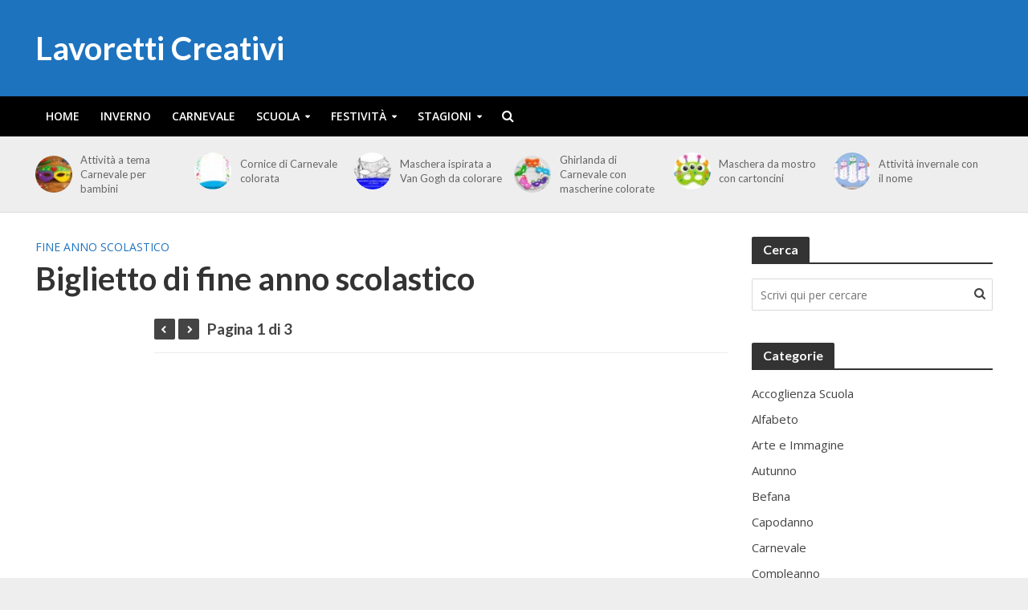

--- FILE ---
content_type: text/html; charset=utf-8
request_url: https://www.google.com/recaptcha/api2/aframe
body_size: 266
content:
<!DOCTYPE HTML><html><head><meta http-equiv="content-type" content="text/html; charset=UTF-8"></head><body><script nonce="JlcVnL3iOljtb-g8UvcKUw">/** Anti-fraud and anti-abuse applications only. See google.com/recaptcha */ try{var clients={'sodar':'https://pagead2.googlesyndication.com/pagead/sodar?'};window.addEventListener("message",function(a){try{if(a.source===window.parent){var b=JSON.parse(a.data);var c=clients[b['id']];if(c){var d=document.createElement('img');d.src=c+b['params']+'&rc='+(localStorage.getItem("rc::a")?sessionStorage.getItem("rc::b"):"");window.document.body.appendChild(d);sessionStorage.setItem("rc::e",parseInt(sessionStorage.getItem("rc::e")||0)+1);localStorage.setItem("rc::h",'1769013995659');}}}catch(b){}});window.parent.postMessage("_grecaptcha_ready", "*");}catch(b){}</script></body></html>